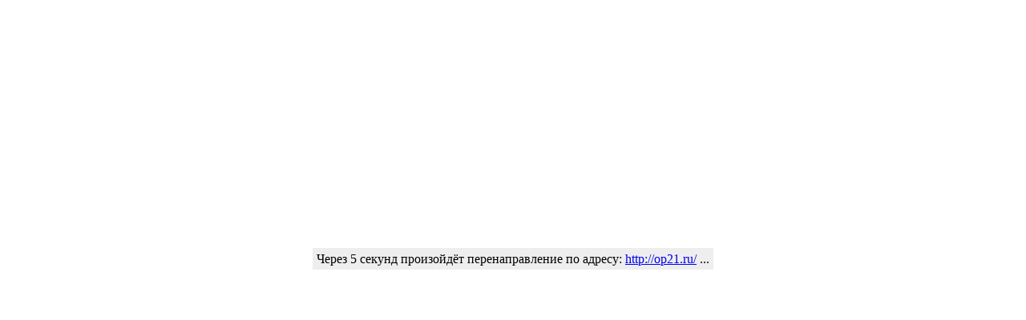

--- FILE ---
content_type: text/html; charset=UTF-8
request_url: http://www.auto64.ru/r.php?url=http://op21.ru/
body_size: 243
content:
<table width='100%' height='90%'><td><center><span style='padding:5px; background-color:#eeeeee'>Через 5 секунд произойдёт перенаправление по адресу: <a href=http://op21.ru/>http://op21.ru/</a> ... </span>
</td></table>


